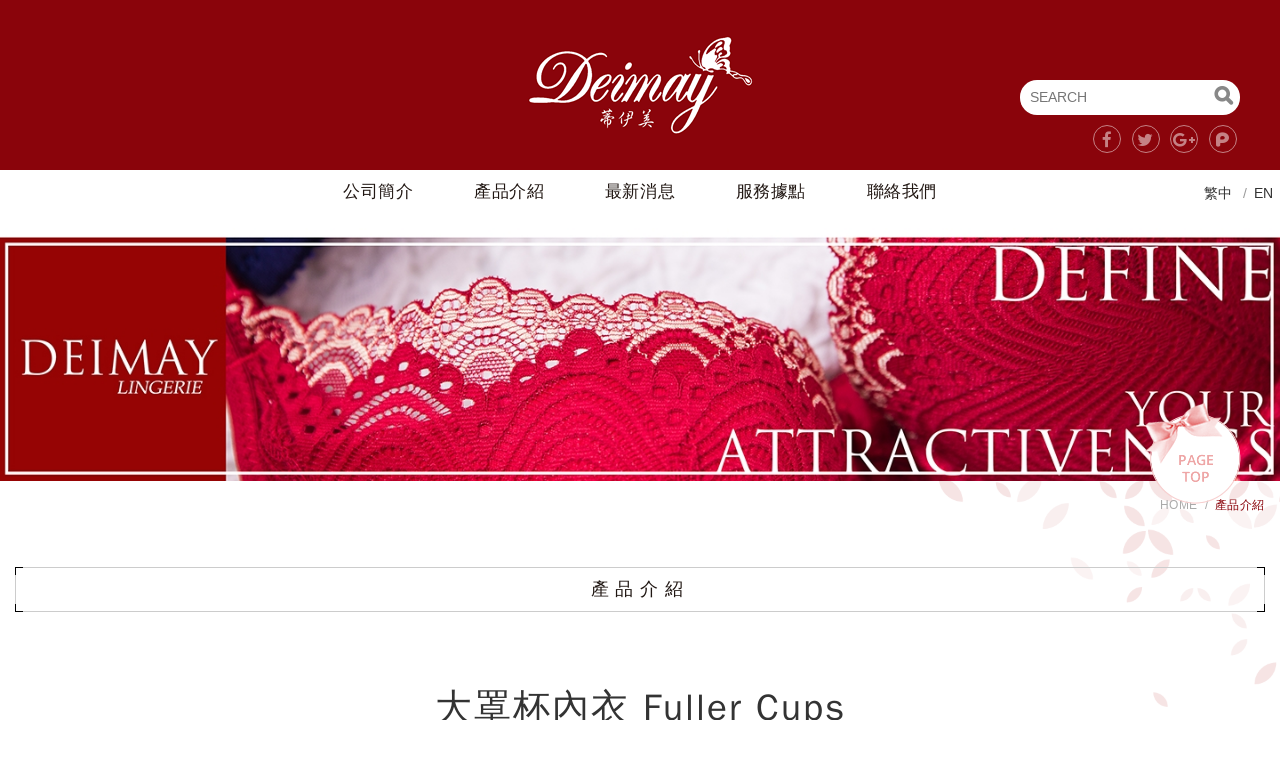

--- FILE ---
content_type: text/html; charset=UTF-8
request_url: https://www.deimay.com.tw/products_detail/330.htm
body_size: 32544
content:
<!DOCTYPE html> 
	<html lang="zh-Hant" class="no-js">

<head>

<meta charset="UTF-8">


<title>[Flora] 花神芙羅拉內衣 #2021 咖啡 - 產品介紹 - DEIMAY蒂伊美精品內衣</title>

<meta name="description" content="[Flora] 花神芙羅拉內衣 #2021 咖啡" />

<link rel="stylesheet" type="text/css" href="https://www.deimay.com.tw/css/system/editor.css">




<meta http-equiv="X-UA-Compatible" content="IE=edge">

<meta name="viewport" content="width=device-width, initial-scale=1">



<link rel="shortcut icon" href="https://www.deimay.com.tw/images/common/app_icon/favicon.ico" type="image/x-icon" />

<link rel="apple-touch-icon" sizes="57x57" href="https://www.deimay.com.tw/images/common/app_icon/apple-touch-icon-57x57.png">

<link rel="apple-touch-icon" sizes="60x60" href="https://www.deimay.com.tw/images/common/app_icon/apple-touch-icon-60x60.png">

<link rel="apple-touch-icon" sizes="72x72" href="https://www.deimay.com.tw/images/common/app_icon/apple-touch-icon-72x72.png">

<link rel="apple-touch-icon" sizes="76x76" href="https://www.deimay.com.tw/images/common/app_icon/apple-touch-icon-76x76.png">

<link rel="apple-touch-icon" sizes="114x114" href="https://www.deimay.com.tw/images/common/app_icon/apple-touch-icon-114x114.png">

<link rel="apple-touch-icon" sizes="120x120" href="https://www.deimay.com.tw/images/common/app_icon/apple-touch-icon-120x120.png">

<link rel="apple-touch-icon" sizes="144x144" href="https://www.deimay.com.tw/images/common/app_icon/apple-touch-icon-144x144.png">

<link rel="apple-touch-icon" sizes="152x152" href="https://www.deimay.com.tw/images/common/app_icon/apple-touch-icon-152x152.png">

<link rel="apple-touch-icon" sizes="180x180" href="https://www.deimay.com.tw/images/common/app_icon/apple-touch-icon-180x180.png">

<link rel="icon" type="image/png" href="https://www.deimay.com.tw/images/common/app_icon/favicon-16x16.png" sizes="16x16">

<link rel="icon" type="image/png" href="https://www.deimay.com.tw/images/common/app_icon/favicon-32x32.png" sizes="32x32">

<link rel="icon" type="image/png" href="https://www.deimay.com.tw/images/common/app_icon/favicon-96x96.png" sizes="96x96">

<link rel="icon" type="image/png" href="https://www.deimay.com.tw/images/common/app_icon/android-chrome-192x192.png" sizes="192x192">

<meta name="msapplication-square70x70logo" content="https://www.deimay.com.tw/images/common/app_icon/smalltile.png" />

<meta name="msapplication-square150x150logo" content="https://www.deimay.com.tw/images/common/app_icon/mediumtile.png" />

<meta name="msapplication-wide310x150logo" content="https://www.deimay.com.tw/images/common/app_icon/widetile.png" />

<meta name="msapplication-square310x310logo" content="https://www.deimay.com.tw/images/common/app_icon/largetile.png" />



<link rel="stylesheet" type="text/css" href="//contentbuilder.newscanshared.com/assets/minimalist-basic/content.css">

<link rel="stylesheet" type="text/css" href="//contentbuilder.newscanshared.com/assets/ionicons/css/ionicons.min.css">

<link rel="stylesheet" type="text/css" href="https://www.deimay.com.tw/_generic/css/normalize.css">




<link rel="stylesheet" type="text/css" href="https://www.deimay.com.tw/_generic/font/icon-font/style.css">

<link rel="stylesheet" type="text/css" href="https://www.deimay.com.tw/_generic/js/fancyBox/source/jquery.fancybox.css">



<link href="https://fonts.googleapis.com/css?family=Josefin+Sans" rel="stylesheet">

<link href="https://www.deimay.com.tw/css/common/icon-font-35/style.css" rel="stylesheet">





<link rel="stylesheet" type="text/css" href="//design.newscanshared.com/css/basic.css">

<link rel="stylesheet" type="text/css" href="//design.newscanshared.com/css/editor.css">




<link rel="stylesheet" type="text/css" href="https://www.deimay.com.tw/css/common/_editor_style.css">




<link rel="stylesheet" type="text/css" href="https://www.deimay.com.tw/css/common/style.css">




<link href="https://www.deimay.com.tw/scripts/system/alertify.js-0.3.11/alertify.core.css" rel="stylesheet">  

<link href="https://www.deimay.com.tw/scripts/system/alertify.js-0.3.11/alertify.default.css" rel="stylesheet"> 





<script src="//design.newscanshared.com/js/jquery.min.js"></script>

<script src="//design.newscanshared.com/js/modernizr.js"></script>

<script async src="https://static.addtoany.com/menu/page.js"></script>


<!-- Global site tag (gtag.js) - Google Analytics -->
<script async src="https://www.googletagmanager.com/gtag/js?id=UA-110873647-45"></script>
<script>
  window.dataLayer = window.dataLayer || [];
  function gtag(){dataLayer.push(arguments);}
  gtag('js', new Date());

  gtag('config', 'UA-110873647-45');
</script>
    
    <link rel="stylesheet" href="https://www.deimay.com.tw/_generic/js/slick/slick/slick.css">
    <link rel="stylesheet" type="text/css" href="https://www.deimay.com.tw/css/common/products.css">
        <link rel="stylesheet" href="//design.newscanshared.com/js/slick/slick/slick.css">
    </head>
<body>
<div class="wrapper">
    <header class="site-header">
        <div class="container">
        <div class="site-title"><a href="https://www.deimay.com.tw/" class="logo ibtn">DEIMAY蒂伊美精品內衣</a></div>
    
    <div class="top-nav">
        
    </div>
    <div class="top-nav2">
        <div class="search-box">
 	<form action="https://www.deimay.com.tw/products_search/all/1.htm" method="post">
    <input type="text" name="PdSearch" id="PdSearch" class="form-control" placeholder="SEARCH" value="">
        <input type="submit" value="Search" class="ibtn search">
    <!-- <a href="https://www.deimay.com.tw/products_search.htm" class="ibtn search"><i class="ic ic-m-search"></i></a>  --> 
    </form>
</div>        <ul class="share list-inline">
    <li><button class="btn facebook" onclick="shareToFacebook()" title="分享至Facebook"><i class="ic ic-facebook"></i></button></li>
    <li><button class="btn twitter" onclick="shareToTwitter()" title="分享至Twitter"><i class="ic ic-twitter"></i></button></li>
    <li><button class="btn google" onclick="shareToGoogle()" title="分享至Google+"><i class="ic ic-google-plus"></i></button></li>
    <li><button class="btn plurk" onclick="shareToPlurk()" title="分享至Plurk"><i class="ic ic-plurk-new"></i></button></li>
</ul>       
    </div>
    <nav class="site-nav clearfix" itemscope itemtype="//schema.org/SiteNavigationElement">
        <ul class="menu list-inline">
    <li>
                    <a href="https://www.deimay.com.tw/about/36.htm">公司簡介</a>
            <ul>
                            <li  ><a href="https://www.deimay.com.tw/about/36.htm">關於DEIMAY</a></li>
                            <li  ><a href="https://www.deimay.com.tw/about/30.htm">批發合作</a></li>
                        </ul>
            </li>
    <li><a href="https://www.deimay.com.tw/products/all/1.htm">產品介紹</a>
        <ul><li  ><a href="https://www.deimay.com.tw/products/79.htm">無鋼圈內衣 Wireless Bra</a></li><li  ><a href="https://www.deimay.com.tw/products/99.htm">軟鋼圈內衣 Soft-wire Bra</a></li><li  ><a href="https://www.deimay.com.tw/products/80.htm">運動內衣 Sports Bra</a></li><li  ><a href="https://www.deimay.com.tw/products/84.htm">無痕內衣 Seamless Bra</a></li><li  ><a href="https://www.deimay.com.tw/products/97.htm">加墊型內衣 Padded Bra</a></li><li  ><a href="https://www.deimay.com.tw/products/86.htm">大罩杯內衣 Fuller Cups</a></li><li  ><a href="https://www.deimay.com.tw/products/101.htm">前扣式內衣 Front-close Bra</a></li></ul>    </li>
    <li><a href="https://www.deimay.com.tw/news/all/1.htm">最新消息</a></li>
    <li><a href="https://www.deimay.com.tw/service/all/1.htm">服務據點</a></li>
    <li><a href="https://www.deimay.com.tw/contact.htm">聯絡我們</a></li>
    <li><a href="https://www.deimay.com.tw/disclaimer.htm">免責聲明</a></li>
    <li><a href="https://www.deimay.com.tw/terms.htm">使用條款</a></li>
</ul>         <div class="language">
    <a href="https://www.deimay.com.tw/" class="btn"></a>
    <ul class="list-inline">
    	    		<li><a href="https://www.deimay.com.tw">繁中</a></li>
    	    		<li><a href="https://en.deimay.com.tw">EN</a></li>
    	    </ul>
</div>
    </nav>
</div>
    </header>
    
    <div class="banner">
    <div class="container">
    	<div class="item">
    	    <img src="https://www.deimay.com.tw/upload/20171207181536a41im1.jpg" alt="">
    	</div>
    </div>
</div>    
    <main class="site-main has-side">
        <header class="main-top">
            <div class="container">
                <ol class="breadcrumb list-inline" itemscope itemtype="//schema.org/BreadcrumbList">
                    <li itemprop="itemListElement" itemscope
                      itemtype="//schema.org/ListItem">
                        <a itemprop="item" href="https://www.deimay.com.tw/">
                        <span itemprop="name">HOME</span></a>
                        <meta itemprop="position" content="1" />
                    </li>
                    <li itemprop="itemListElement" itemscope
                      itemtype="//schema.org/ListItem">
                        <a itemprop="item" href="https://www.deimay.com.tw/products/all/1.htm">
                        <span itemprop="name">產品介紹</span></a>
                        <meta itemprop="position" content="2" />
                    </li>
                </ol>
                <h1 class="main-title" itemprop="headline">
                    <i class="cor lt"></i><i class="cor rt"></i><i class="cor lb"></i><i class="cor rb"></i>產品介紹                </h1>
                <h1 class="content-title">大罩杯內衣 Fuller Cups</h1>
                <ol class="content-breadcrumb breadcrumb list-inline" itemscope itemtype="//schema.org/BreadcrumbList">
                                            <li itemprop="itemListElement" itemscope
                          itemtype="//schema.org/ListItem">
                            <a itemprop="item" href="https://www.deimay.com.tw/products/86/1.htm">
                            <span itemprop="name">大罩杯內衣 Fuller Cups</span></a>
                            <meta itemprop="position" content="3" />
                        </li>
                                    </ol>
            </div>
        </header>
        <div class="main-content">
            <div class="container">
                <aside class="side">
                    <ul class="side-nav list-v">
    <li  ><a href="https://www.deimay.com.tw/products/79/1.htm">無鋼圈內衣 Wireless Bra</a></li><li  ><a href="https://www.deimay.com.tw/products/99/1.htm">軟鋼圈內衣 Soft-wire Bra</a></li><li  ><a href="https://www.deimay.com.tw/products/80/1.htm">運動內衣 Sports Bra</a></li><li  ><a href="https://www.deimay.com.tw/products/84/1.htm">無痕內衣 Seamless Bra</a></li><li  ><a href="https://www.deimay.com.tw/products/97/1.htm">加墊型內衣 Padded Bra</a></li><li class="active" ><a href="https://www.deimay.com.tw/products/86/1.htm">大罩杯內衣 Fuller Cups</a></li><li  ><a href="https://www.deimay.com.tw/products/101/1.htm">前扣式內衣 Front-close Bra</a></li></ul>                </aside>
                <section class="content" itemscope itemtype="//schema.org/Product">
                    <div class="products-intro clearfix">
                        <div class="pd-intro">
                            <h1 class="pd-name" itemprop="name">[Flora] 花神芙羅拉內衣 #2021 咖啡</h1>
                            <div class="pd-description" itemprop="description">
                                - 產品編號：2021<br />
- 成分：<br />
表層-彈性纖維10%、尼龍90%<br />
裡布-聚酯纖維65%、棉35%<br />
- 罩杯：C、D、E<br />
- 下胸圍：32/34/36/38/40/42(英吋) 或 70/75/80/85/90/95(公分)<br />
- 顏色：深藍、咖啡<br />
- 3/4淺杯大罩杯，內附水餃墊，穿著時讓胸型更有提托效果，視覺上更加飽滿<br />
- 低脊心設計，網布從脊心沿著胸緣往上延伸，讓胸部產生更加深V的視覺效果<br />
- 側邊雙膠條加壓，幫助副乳向內集中；三排扣背勾，加寬後背片包覆性<br />
- 後背以單層萊卡布與單層網布製成，兼具舒適觸感與緊實包覆效果                            </div>
                        </div>
                        <div class="gallery">
                                                        <div class="slider">
                                                                        <div class="slick-item pic">
                                            <img src="https://www.deimay.com.tw//upload/20220215122621ik1iw1.jpg"  itemprop="image"    />                                        </div>
                                                                            <div class="slick-item pic">
                                            <img src="https://www.deimay.com.tw//upload/20220215122621cyk8q2.jpg"  itemprop="image"    />                                        </div>
                                                                            <div class="slick-item pic">
                                            <img src="https://www.deimay.com.tw//upload/20220215122621pyd1u3.jpg"  itemprop="image"    />                                        </div>
                                                                            <div class="slick-item pic">
                                            <img src="https://www.deimay.com.tw//upload/202202151226217i40r4.jpg"  itemprop="image"    />                                        </div>
                                                                </div>
                        </div>
                        <div class="thumbnails">
                            <ul class="list-h">
                                                               <li>
                                    <a href="https://www.deimay.com.tw/upload/20220215122621ik1iw1.jpg"><img src="https://www.deimay.com.tw/upload/t_20220215122621ik1iw1.jpg" width="155" alt="" title="" itemprop="image"></a>
                                </li>
                                                                <li>
                                    <a href="https://www.deimay.com.tw/upload/20220215122621cyk8q2.jpg"><img src="https://www.deimay.com.tw/upload/t_20220215122621cyk8q2.jpg" width="155" alt="" title="" itemprop="image"></a>
                                </li>
                                                                <li>
                                    <a href="https://www.deimay.com.tw/upload/20220215122621pyd1u3.jpg"><img src="https://www.deimay.com.tw/upload/t_20220215122621pyd1u3.jpg" width="155" alt="" title="" itemprop="image"></a>
                                </li>
                                                                <li>
                                    <a href="https://www.deimay.com.tw/upload/202202151226217i40r4.jpg"><img src="https://www.deimay.com.tw/upload/t_202202151226217i40r4.jpg" width="155" alt="" title="" itemprop="image"></a>
                                </li>
                                                            </ul>
                        </div>
                    </div>
                
                    <div class="products-detail">
                        <article class="editor clearfix">
                                                                                    <br><br>
                        </article>
                    </div>
                    
                    <div class="btn-box align-left">
                
                                                <a href="https://www.deimay.com.tw/products/86/1.htm" class="btn back"><i class="ic ic35-arrow-left"></i> 回上頁</a>
                                            </div>
                </section>
            </div>
        </div>
    </main>
        <footer class="site-footer">
        <!-- <a href="#" class="btn gotop" title="TOP"><img src="https://www.deimay.com.tw/images/common/footertop.png"></a> -->
<div class="container">
    <div class="footer-top">
        <div class="qrcode">
            <img src="https://www.deimay.com.tw//upload/t_2017110110344649m762.png"  height="110"    />        </div>
        <div class="site-map">
            <ul class="list-v">
                <li><a href="https://www.deimay.com.tw/">首頁</a></li>
                <li><a href="https://www.deimay.com.tw/about/36.htm">公司簡介</a></li>                <li><a href="https://www.deimay.com.tw/products/all/1.htm">產品介紹</a></li>                
            </ul>
            <ul class="list-v">
                <li><a href="https://www.deimay.com.tw/news/all/1.htm">最新消息</a></li>                <li><a href="https://www.deimay.com.tw/service/all/1.htm">服務據點</a></li>                <li><a href="https://www.deimay.com.tw/contact.htm">聯絡我們</a></li>            </ul>
            <ul class="list-v">
                <li><a href="https://www.deimay.com.tw/disclaimer.htm">免責聲明</a></li>                <li><a href="https://www.deimay.com.tw/terms.htm">使用條款</a></li>            </ul>
        </div>
        <ul class="footer-links-list list-h">
                        <div class="fb-page" data-href="https://www.facebook.com/deimaymit/" data-tabs="timeline" data-height="110" data-small-header="false" data-adapt-container-width="true" data-hide-cover="false" data-show-facepile="true"><blockquote cite="https://www.facebook.com/deimaymit/" class="fb-xfbml-parse-ignore"><a href="https://www.facebook.com/deimaymit/">DEIMAY蒂伊美精品內衣</a></blockquote></div>
                        
        </ul>
    </div>
</div>
<div class="footer-bottom">
    <div class="container">
        <span class="copyright"> Copyright © 尚美內衣有限公司 All Rights Reserved.</span>
        <span class="author">  網頁設計 : 新視野 </span>
    </div>
</div>

    </footer>
    
</div>

<div class="floating top-hide">
    <a href="#" class="btn gotop" title="PAGE TOP">PAGE TOP</a>
</div><div id="mobile-fixed">
    <ul>
        <li><span class="btn toggle-mmenu toggleBtn" data-toggletag="mmenu-open"><i class="ic ic-m-menu"></i></span></li>
        <li><a href="#mobile-search" class="toggleBtn"><i class="ic ic-m-search"></i></a></li>
                <li><a href="https://www.deimay.com.tw/contact.htm"><i class="ic ic-m-contact"></i></a></li>
                        <li><a href="https://www.deimay.com.tw/"><i class="ic ic-m-home"></i></a></li>
    </ul>
</div>
<div id="mobile-search">
    <div class="search-box">
 	<form action="https://www.deimay.com.tw/products_search/all/1.htm" method="post">
    <input type="text" name="PdSearch" id="PdSearch" class="form-control" placeholder="SEARCH" value="">
        <input type="submit" value="Search" class="ibtn search">
    <!-- <a href="https://www.deimay.com.tw/products_search.htm" class="ibtn search"><i class="ic ic-m-search"></i></a>  --> 
    </form>
</div></div>

<span class="btn toggle-mmenu-cover toggleBtn" data-toggletag="mmenu-open"></span>
<div id="mobile-menu">
    <div class="language-menu">
        <div class="language">
    <a href="https://www.deimay.com.tw/" class="btn"></a>
    <ul class="list-inline">
    	    		<li><a href="https://www.deimay.com.tw">繁中</a></li>
    	    		<li><a href="https://en.deimay.com.tw">EN</a></li>
    	    </ul>
</div>
        <span class="btn toggle-mmenu-close toggleBtn" data-toggletag="mmenu-open"><i class="ic-m-close"></i></span>
    </div>
    <div class="main-menu">
                <ul class="menu list-inline">
    <li>
                    <a href="https://www.deimay.com.tw/about/36.htm">公司簡介</a>
            <ul>
                            <li  ><a href="https://www.deimay.com.tw/about/36.htm">關於DEIMAY</a></li>
                            <li  ><a href="https://www.deimay.com.tw/about/30.htm">批發合作</a></li>
                        </ul>
            </li>
    <li><a href="https://www.deimay.com.tw/products/all/1.htm">產品介紹</a>
        <ul><li  ><a href="https://www.deimay.com.tw/products/79.htm">無鋼圈內衣 Wireless Bra</a></li><li  ><a href="https://www.deimay.com.tw/products/99.htm">軟鋼圈內衣 Soft-wire Bra</a></li><li  ><a href="https://www.deimay.com.tw/products/80.htm">運動內衣 Sports Bra</a></li><li  ><a href="https://www.deimay.com.tw/products/84.htm">無痕內衣 Seamless Bra</a></li><li  ><a href="https://www.deimay.com.tw/products/97.htm">加墊型內衣 Padded Bra</a></li><li  ><a href="https://www.deimay.com.tw/products/86.htm">大罩杯內衣 Fuller Cups</a></li><li  ><a href="https://www.deimay.com.tw/products/101.htm">前扣式內衣 Front-close Bra</a></li></ul>    </li>
    <li><a href="https://www.deimay.com.tw/news/all/1.htm">最新消息</a></li>
    <li><a href="https://www.deimay.com.tw/service/all/1.htm">服務據點</a></li>
    <li><a href="https://www.deimay.com.tw/contact.htm">聯絡我們</a></li>
    <li><a href="https://www.deimay.com.tw/disclaimer.htm">免責聲明</a></li>
    <li><a href="https://www.deimay.com.tw/terms.htm">使用條款</a></li>
</ul>    </div>
    <div class="share-menu">
        <ul class="share list-inline">
    <li><button class="btn facebook" onclick="shareToFacebook()" title="分享至Facebook"><i class="ic ic-facebook"></i></button></li>
    <li><button class="btn twitter" onclick="shareToTwitter()" title="分享至Twitter"><i class="ic ic-twitter"></i></button></li>
    <li><button class="btn google" onclick="shareToGoogle()" title="分享至Google+"><i class="ic ic-google-plus"></i></button></li>
    <li><button class="btn plurk" onclick="shareToPlurk()" title="分享至Plurk"><i class="ic ic-plurk-new"></i></button></li>
</ul>    </div>
</div>
<script src="//design.newscanshared.com/js/jquery.scrollTo/jquery.scrollTo.min.js"></script>

<script src="//design.newscanshared.com/js/basic.js"></script>
<script src="https://www.deimay.com.tw/scripts/main.js"></script>

<!-- <div id="fb-root"></div>
<div class="fb">
<script>(function(d, s, id) {
var js, fjs = d.getElementsByTagName(s)[0];
if (d.getElementById(id)) return;
js = d.createElement(s); js.id = id;
js.src = "//connect.facebook.net/zh_TW/sdk.js#xfbml=1&version=v2.8";
fjs.parentNode.insertBefore(js, fjs);
}(document, 'script', 'facebook-jssdk'));</script>
<div class="fb-like" data-href="https://www.deimay.com.tw/article_detail/330.htm" data-layout="standard" data-action="like" data-size="small" data-show-faces="true" data-share="true"></div>
</div> -->

<div id="fb-root"></div>
<script>(function(d, s, id) {
  var js, fjs = d.getElementsByTagName(s)[0];
  if (d.getElementById(id)) return;
  js = d.createElement(s); js.id = id;
  js.src = 'https://connect.facebook.net/zh_TW/sdk.js#xfbml=1&version=v2.10';
  fjs.parentNode.insertBefore(js, fjs);
}(document, 'script', 'facebook-jssdk'));</script>
<link href="https://www.deimay.com.tw/scripts/system/alertify.js-0.3.11/alertify.core.css" rel="stylesheet">  
<link href="https://www.deimay.com.tw/scripts/system/alertify.js-0.3.11/alertify.default.css" rel="stylesheet">  
<script src="https://www.deimay.com.tw/scripts/system/alertify.js-0.3.11/alertify.min.js"></script> 
<script type="text/javascript">
	function reset () {
		alertify.set({
			labels : {
				ok     : "確定",
				cancel : "取消"
			},
			delay : 5000,
			buttonReverse : true,
			buttonFocus   : "ok"
		});
	}
</script>
<script type="text/javascript">
	$(document).ready(function() {
	    $('#Imageid').parent('a').click(function() {
	    	$.ajax({
	    		type: "get",
	    		url:  'https://www.deimay.com.tw/ajax/captcha_show.htm',
	    		success: function(msg){
	    			$('#Imageid').parent('a').html(msg);
	    		}		
	    	});
	        return false;
	    });
	});
</script>






<script>
	$(document).ready(function(){
		var wid = $(window).width();
		var listtype = location.hash.replace(/#/,'');
		if(wid <= 500){
			if(listtype == 'item_two'){
				$('.sort_icon .two').addClass('active');
				$('.lists').removeClass('item').addClass('item_two');
			}else{
				$('.sort_icon .one').addClass('active');
				$('.lists').removeClass('item').addClass('item_one');
			}
		}else if(wid <= 784){
			if(listtype == 'item_one'){
				$('.sort_icon .one').addClass('active');
				$('.lists').removeClass('item').addClass('item_one');
			}else{
				$('.sort_icon .two').addClass('active');
				$('.lists').removeClass('item').addClass('item_two');
			}
		}else{
			if(listtype == 'item_two'){
				$('.sort_icon .two').addClass('active');
				$('.lists').removeClass('item').addClass('item_two');
			}else{
				$('.sort_icon .four').addClass('active');
			}
		}
		$('.sort_icon .ibtn').click(function(event) {
			var ahref = $(this).attr('href').replace(/#/,'');
			$('.sort_icon .ibtn').not($(this)).removeClass('active');
			$(this).addClass('active');
			$('.lists').removeClass('item item_two item_one').addClass(ahref);
		});
	})
</script>
<script type="text/javascript">

function load_cartinfo(){

	$.ajax({

		type: "get",

		url:  'https://www.deimay.com.tw/ajax/cartinfo.htm',

		success: function(msg){

			$('.aaa').html(msg);

		}		

	});

}

function load_mobile_cartinfo(){

	$.ajax({

		type: "get",

		url:  'https://www.deimay.com.tw/ajax/mobilecartinfo.htm',

		success: function(msg){

			$('.bbb').html(msg);

		}		

	});

}

function load_headinfo(){

	$.ajax({

		type: "get",

		url:  'https://www.deimay.com.tw/ajax/headorderinfo.htm',

		success: function(msg){

			$('.cart-box').html(msg);

		}		

	});

}





function addItem(data_id,t){

	var plusid = "";

	var plusbid = "";

	var plusnum = "";

	var pluscolor = "";

	var plusgoods = document.getElementsByName("plusgoods");

	var message = '';

	for(i=0;i<plusgoods.length;i++){

		if(plusgoods[i].checked==true){

			plusid += ","+plusgoods[i].value;

			plusbid += ","+$("#i_"+plusgoods[i].value).val();

			if( $("#color_"+plusgoods[i].value).length > 0 && $("#color_"+plusgoods[i].value).val() == ''){

				message = '請選擇加購商品規格<br>';

				pluscolor += ","+$("#color_"+plusgoods[i].value).val();

			}else{

				pluscolor += ","+($("#color_"+plusgoods[i].value).val()==undefined?'':$("#color_"+plusgoods[i].value).val());

			}



			if( $("#bm_num_"+plusgoods[i].value).val() == '' ){

				message += '請選擇加購數量<br>';

				plusnum += ","+$("#bm_num_"+plusgoods[i].value).val();

			}else{

				plusnum += ","+$("#bm_num_"+plusgoods[i].value).val();

			}

		}

	}

	plusid = plusid.substr(1);

	plusbid = plusbid.substr(1);

	pluscolor = pluscolor.substr(1);

	plusnum = plusnum.substr(1);

	

	if( $("#color").length > 0 && $("#color").val() == ''){

		alertify.alert("請選擇規格");

	}else{

		if(message==''){

			$.ajax({

				type: 'post',

				url:  'https://www.deimay.com.tw/ajax/cart.htm',

				data: {

					addid:data_id,

					act:'add',

					color:$('#color').val(),

					num:$('#num').val(),

					plusid:plusid,

					plusbid:plusbid,

					plusnum:plusnum,

					pluscolor:pluscolor,

				},

				success: function(msg)

				{

					load_cartinfo();

					load_mobile_cartinfo();

					load_headinfo();

					alertify.alert("商品已加入購物車");

					
					if(t!='') location.href='/cart.htm';

				}

			});

		}else{

			alertify.alert(message);

		}

		

	}

}





function checkform(){

	if( $('input[name=posid]:checked').val() == undefined){

		alertify.alert("請選擇運送方式");

	}else if( $('input[name=paymode]:checked').val() == undefined){

        size ='';

        alertify.alert("請選擇付款方式");

    }else{

		$('#frmedit').attr('action','cart_checkout.php');

		$('#frmedit').submit();

	}

}



function UpdateCart(){

	$.ajax({

		type: "post",

		url:  'https://www.deimay.com.tw/ajax/cart.htm',

		data: $('#inquiry_form').serialize(),

		success: function(data) {

			$('#cart').html(data);

			
			load_cartinfo();

			load_mobile_cartinfo();

			load_headinfo();

			$('#inquiry_form').validationEngine({

				onValidationComplete: function(form, valid){

					if(valid){

						alertify.confirm('確認送出? \n\r按下確定後,請您稍待一會,謝謝您。', function (e) {

							if (e) {

								document.getElementById('inquiry_form').submit();

							}

						});

					}

				}

			});			

		}

	});	

}








function UpCartNum(obj,numtype){

	var isok = 1;

	if(numtype<0){

		if(parseInt(obj.val())<=1) isok=0;

	}

	if(isok){

		var newnum = parseInt(obj.val())+numtype;

		obj.val(newnum);

		UpdateCart();

	}

}





function getnum(t){

	if(t=="+"){

		document.getElementById('num').value = parseInt(document.getElementById('num').value) + 1;

	}else{

		document.getElementById('num').value = document.getElementById('num').value - 1;

	}

	chknum();

}



function chknum(){

	var maxnum = 99;

	var minnum = 1;

	var nownum = document.getElementById('num').value;



	


	var r = /^[0-9]*[1-9][0-9]*$/ ;

	if(!r.test(nownum)){

		document.getElementById('num').value = minnum;

	}

	if(nownum < minnum ){

		document.getElementById('num').value = minnum;

	}

	if(nownum > maxnum ){

		document.getElementById('num').value = maxnum;

	}

}



$(document).ready(function() {

    $('#color').change(function(){

        $.ajax({

            type: "get",

            url:  'https://www.deimay.com.tw/ajax/chengecolor/330/'+$(this).val()+'.htm',

            success: function(msg){

            	
                $('#pro_price_html').html(msg);

                
            }

        });

    });

});



function collect(pid){

	reset ();

	jQuery.ajax({

		url: 'https://www.deimay.com.tw/ajax/collect.htm',

		data: {kind:'collect',pid:pid},

		type:"POST",

		success: function(msg) {

			if(msg==0){

				alertify.alert('商品已在清單中') ;

			}else{

				alertify.alert('已加入清單') ;

			}

		}

	});

}

function Jcoll_del(pid){

	reset ();

	alertify.confirm('是否確定刪除此項目？', function (e) {

		if (e) {

			jQuery.ajax({

				url: 'https://www.deimay.com.tw/ajax/coll_del.htm',

				data: {kind:'coll_del',pid:pid},

				type:"POST",

				success: function(msg) {

					if(msg){

						location.reload();

					}

				}

			});

		}

	});

}

</script>
	<script src="//design.newscanshared.com/js/slick/slick/slick.js"></script>
	<script>
	$(document).ready(function() {
	    $('.gallery .slider').slick({
	        fade: true,
	        arrows: false,
	        dots: false,
	        pauseOnHover: false,
	    }).on('beforeChange', function(event, slick, currentSlide, nextSlide){
	        $('.thumbnails li').removeClass('active');
	        $('.thumbnails li').eq(nextSlide).addClass('active');
	    });

	    $('.thumbnails a').click(function(event) {
	        var picIndex = $(this).parent('li').index('.thumbnails li');
	        $('.gallery .slider').slick('slickGoTo', picIndex);
	        return false;
	    });
	});
	</script>

<script type="text/javascript">
 var showtype;
 $('.btn-box a').on('click',function(){
     showtype = location.hash;
     var href1 = $(this).attr('href').toString().split("#");
     var href = href1[0];
     $(this).attr('href',href+showtype);
 });
 function changePage() {
  var page = $('#page_s :selected').val();
  showtype = location.hash;
  location.href = page+showtype;
 }
</script>


<script language="javascript" >
	function check(obj){
		var re=/https?|www|([a-z0-9+!*(),;?&=$_.-]+(:[a-z0-9+!*(),;?&=$_.-]+)?)?([a-z0-9-.]*^(?!.*@).*)\.([a-z]{2,4})(:[0-9]{2,5})?(\/([a-z0-9+$_%-]\.?)+)*\/?(\?[a-z+&\$_.-][a-z0-9;:&%=+\/$_.-]*)?(#[a-z_.-][a-z0-9+$%_.-]*)?/gmi;
		if(re.test(obj.value)){ //網址稽核不區分大小寫(不能有http、www與網址)
			// obj.value="";
			alertify.alert("不能輸入網址", function (){
			});
			return false;
		}
	}
</script>

	
</body>
</html>


--- FILE ---
content_type: text/css
request_url: https://www.deimay.com.tw/css/common/icon-font-35/style.css
body_size: 2037
content:
@font-face {
  font-family: 'icon-font-35';
  src:  url('fonts/icon-font-35.eot?ut7gk2');
  src:  url('fonts/icon-font-35.eot?ut7gk2#iefix') format('embedded-opentype'),
    url('fonts/icon-font-35.ttf?ut7gk2') format('truetype'),
    url('fonts/icon-font-35.woff?ut7gk2') format('woff'),
    url('fonts/icon-font-35.svg?ut7gk2#icon-font-35') format('svg');
  font-weight: normal;
  font-style: normal;
}

[class^="ic35-"], [class*=" ic35-"] {
  /* use !important to prevent issues with browser extensions that change fonts */
  font-family: 'icon-font-35' !important;
  speak: none;
  font-style: normal;
  font-weight: normal;
  font-variant: normal;
  text-transform: none;
  line-height: 1;

  /* Better Font Rendering =========== */
  -webkit-font-smoothing: antialiased;
  -moz-osx-font-smoothing: grayscale;
}

.ic35-home:before {
  content: "\e900";
}
.ic35-cart:before {
  content: "\e901";
}
.ic35-basket:before {
  content: "\e902";
}
.ic35-search:before {
  content: "\e903";
}
.ic35-money:before {
  content: "\e904";
}
.ic35-money2:before {
  content: "\e905";
}
.ic35-msg:before {
  content: "\e906";
}
.ic35-msg2:before {
  content: "\e907";
}
.ic35-order:before {
  content: "\e908";
}
.ic35-detail:before {
  content: "\e909";
}
.ic35-lock:before {
  content: "\e90a";
}
.ic35-user:before {
  content: "\e90b";
}
.ic35-heart:before {
  content: "\e90c";
}
.ic35-basket2:before {
  content: "\e90d";
}
.ic35-car:before {
  content: "\e90e";
}
.ic35-map-mark:before {
  content: "\e90f";
}
.ic35-list:before {
  content: "\e910";
}
.ic35-pay:before {
  content: "\e911";
}
.ic35-bag:before {
  content: "\e912";
}
.ic35-finger:before {
  content: "\e913";
}
.ic35-cross:before {
  content: "\e914";
}
.ic35-chevron-up:before {
  content: "\e915";
}
.ic35-chevron-double-right:before {
  content: "\e916";
}
.ic35-chevron-double-down:before {
  content: "\e917";
}
.ic35-angle-double-up:before {
  content: "\e918";
}
.ic35-arrow-left:before {
  content: "\e919";
}
.ic35-arrow-right:before {
  content: "\e91a";
}
.ic35-hook-left:before {
  content: "\e91b";
}
.ic35-hook-right:before {
  content: "\e91c";
}
.ic35-caret-hollow-down:before {
  content: "\e91d";
}



--- FILE ---
content_type: text/css
request_url: https://design.newscanshared.com/css/editor.css
body_size: 718
content:
img{max-width:100%;height:auto!important;display:inline-block;vertical-align:middle;line-height:1}.clearfix:after{visibility:hidden;display:block;font-size:0;content:" ";clear:both;height:0}* html .clearfix{height:1%}.clearfix{display:block}.col{box-sizing:border-box}.alert-notice-img{max-width:330px;width:60%}.alert-notice-msg{color:#000;font-size:30px;font-weight:700;line-height:1.4;margin:.2em 0 1em}.alert-notice-title{color:#000;font-size:23px}.editor-row{margin-bottom:5px;float:none}.editor-row img{max-width:100%;margin-bottom:3px}.clear{clear:both}.clear:after,.editor-row:after{visibility:hidden;display:block;font-size:0;content:" ";clear:both;height:0}.two-column h2,.img-full h2{margin:3px 0}.img-left h2,.img-right h2,.three-column h3,.four-column h4,.five-column h5,.six-column h6{margin:0 0 3px}.img-left img{float:left;margin-right:5px;margin-bottom:5px}.img-right img{float:right;margin-left:5px;margin-bottom:5px}.img-full img,.two-column div img:first-child,.three-column div img:first-child,.fore-column div img:first-child,.five-column div img:first-child,.six-column div img:first-child{width:100%}.two-column-left,.two-column-right{float:left;width:49%;display:inline-block}.two-column-left{margin-right:2%}.three-column-left,.three-column-middle,.three-column-right{float:left;width:33%;display:inline-block}.three-column-left,.three-column-middle{margin-right:.5%}.four-column-1,.four-column-2,.four-column-3,.four-column-4{float:left;width:24.25%;display:inline-block}.four-column-1,.four-column-2,.four-column-3{margin-right:1%}.five-column-1,.five-column-2,.five-column-3,.five-column-4,.five-column-5{float:left;width:19.6%;display:inline-block}.five-column-1,.five-column-2,.five-column-3,.five-column-4{margin-right:.5%}.six-column-1,.six-column-2,.six-column-3,.six-column-4,.six-column-5,.six-column-6{float:left;width:16%;display:inline-block}.six-column-1,.six-column-2,.six-column-3,.six-column-4,.six-column-5{margin-right:.8%}.table-area{overflow:auto}.table-area table,.table-area table td{border-collapse:collapse;border:1px solid #ccc}.table-area table thead td{background-color:#ccc;border:1px solid #bbb;white-space:nowrap}.table-area table td{padding:3px}@media screen and (max-width: 1024px){.four-column-1,.four-column-2,.four-column-3,.four-column-4{width:49%;display:inline-block}.four-column-1,.four-column-3{margin-right:2%}.four-column-2,.four-column-4{margin:0}.five-column-1,.five-column-2,.five-column-3,.five-column-4,.five-column-5,.six-column-1,.six-column-2,.six-column-3,.six-column-4,.six-column-5,.six-column-6{width:33%}.five-column-1,.five-column-2,.five-column-4,.six-column-1,.six-column-2,.six-column-4,.six-column-5{margin-right:.5%}.five-column-3,.six-column-3,.six-column-6{margin:0}.five-column-1,.five-column-2,.five-column-3,.five-column-4,.five-column-5,.six-column-1,.six-column-2,.six-column-3,.six-column-4,.six-column-5,.six-column-6{margin-bottom:5px}}@media screen and (max-width: 767px){.alert-notice-box{font-size:14px;margin-top:1.8em}.alert-notice-msg{font-size:20px}.alert-notice-title{font-size:18px}.two-column-left,.two-column-right{float:none;width:100%;display:block;margin-bottom:.5em}.six-column-1,.six-column-2,.six-column-3,.six-column-4,.six-column-5,.six-column-6{width:49%;display:inline-block}.six-column-1,.six-column-3,.six-column-5{margin-right:2%}.six-column-2,.six-column-4,.six-column-6{margin:0}}@media screen and (max-width: 640px){.three-column-left,.three-column-middle,.three-column-right,.four-column-1,.four-column-2,.four-column-3,.four-column-4,.five-column-1,.five-column-2,.five-column-3,.five-column-4,.five-column-5,.six-column-1,.six-column-2,.six-column-3,.six-column-4,.six-column-5,.six-column-6{float:none;width:100%;display:block;margin-bottom:.5em}}

--- FILE ---
content_type: text/css
request_url: https://www.deimay.com.tw/css/common/_editor_style.css
body_size: 3935
content:
/*********** 前後台編輯器區塊共用的CSS設定 ***********/
.row{
    display: -webkit-box;
    display: -ms-flexbox;
    display: flex;
    position: relative;
    padding:0 10px;
}

.col{
    -webkit-box-sizing: border-box;
    box-sizing: border-box;

}

.col1{
    -webkit-box-flex: 1;
    -ms-flex: 1;
    flex: 1;
}
.col2{
    -webkit-box-flex: 2;
    -ms-flex: 2;
    flex: 2;
}
.col3{
    -webkit-box-flex: 3;
    -ms-flex: 3;
    flex: 3;

}
.col4{
    -webkit-box-flex: 4;
    -ms-flex: 4;
    flex: 4;

}
.about-sect .index-about-editor{
    font-family:'微軟正黑體';
    font-size:14px;
    letter-spacing:1pt;
    line-height:180%;
    color:rgb(84,84,84);
    text-align:center;
}
.about-editor{
    margin: 0 auto 60px;
    text-align: left;
     background: url('../../images/common/about/txt_bg.png') no-repeat;
    background-size: 100% auto;
}


.about-editor .pic{
    text-align: center;
    margin-top: 100px;
    margin-left: -90px;
}
.about-editor .text{
    padding-left: 18%;
}
.about-editor .text h2 {
    margin: 80px 0 50px -60px;
}
.cooper{
    align-items: center;
    background: #EEEEEE;
    font-family:Arial, Helvetica, sans-serif;
    font-size:15px;
    letter-spacing:1pt;
    line-height:180%;
    color:rgb(83,83,83);
    text-align:left;
    margin-top: 50px;
    padding: 0;
}
.cooper.row img{
    margin: 0;
}
.cooper .col1{
    position: relative;
}
.cooper .col1:after{
    content: '批發合作';
    display: block;
    width: 62px;
    height: 62px;
    background: #535353;
    color: #fff;
    font-size:16px;
    font-weight:bold;
    letter-spacing:1pt;
    padding:10px;
    font-family: '微軟正黑體';
    box-sizing: border-box;
    line-height: 21px;
    text-align: center;
    position: absolute;
    top:-25px;
    left: 140px;

}
.service-editor {
    max-width: 584px;
    margin: 0 auto;
    text-align: center;
}
.about-editor .txt,
.service-editor .txt {
    font-size:15px;
    letter-spacing:1pt;
    line-height:180%;
    color:rgb(83,83,83);
}
.service-editor .slogan {
    font-size:18px;
    letter-spacing:6pt;
    line-height:120%;
    color:rgb(33,21,21);
    text-align:center;
    margin: 30px auto;

}
.service-editor .slogan:after {
    content: '';
    display: block;
    background: #8A040B;
    width: 3px;
    height: 16px;
    margin: 30px auto 0;
    -webkit-transform: skewX(-50deg);
    -moz-transform: skewX(-50deg);
    -ms-transform: skewX(-50deg);
    -o-transform: skewX(-50deg);
    transform: skewX(-50deg);
}

.service-editor .company-info {
    border: 1px dotted #7F7F7F;
    border-width: 0 1px;
    padding: 0 15px;
}
.service-editor .phone {
    color: #222;
    font-size: 43px;
    font-weight: bold;
    font-style: italic;
    font-family: "Palatino Linotype", "Book Antiqua", Palatino, serif;
    letter-spacing: 4px;
    line-height: 1.2;
    margin-top: 10px;
}
.service-editor .opening-time {
    color: #333;
    font-size: 15px;
    font-weight: bold;
}
.service-editor .address {
    color: #C3975C;
    font-size: 21px;
    line-height: 1.2;
    margin-top: 10px;
}
.service-editor .address small {
    color: #878787;
    font-size: 13px;
}

.editor-title {
    color:#8a040b;
    font-size:16px;
    font-weight:bold;
    margin:0 0 8px;
}
@media screen and (max-width: 1260px) {
    .about-editor .row{
        display: block;
    }
    .about-editor .row .pic{
        margin:0;
    }
    .about-editor{
        background: none;
    }
}
@media screen and (max-width: 1000px) {
    .row{
        display: block;
    }

}
@media screen and (max-width: 767px) {
    .about-editor .text h2 {
    margin: 0px 0 20px 0px;
}
    .about-editor .text{
        padding-left: 0;
    }
}
@media screen and (max-width: 500px) {
    .service-editor .phone {
        font-size: 30px;
    }
    .service-editor .address {
        font-size: 18px;
    }
}

--- FILE ---
content_type: text/css
request_url: https://www.deimay.com.tw/css/common/style.css
body_size: 41061
content:
@charset 'utf-8';



/*------------ basic ------------*/

body {

    font-family: Arial, '文泉驛正黑', 'WenQuanYi Zen Hei', '儷黑 Pro', 'LiHei Pro', '微軟正黑體', 'Microsoft JhengHei',  '微软雅黑', 'メイリオ', '맑은 고딕', sans-serif;

    color: #9B9B9B;

    font-size: 14px;

    line-height: 1.65;

    letter-spacing: 0.04em;

}

.wrapper{

    background:url(../../images/common/bg.png) top left no-repeat,url(../../images/common/bg_bottom.png) bottom left no-repeat;

    background-size: 100% auto;

}

.container {

    padding: 0 15px;

    max-width: 1470px;

}

.slick-slide img {

    display: block;

    text-align: center;

    margin: auto;

}

.mmenu-show #mobile-fixed li {

    height: 40px;

    line-height: 40px;

    text-align: center;

    vertical-align: middle;

}

.mmenu-show #mobile-menu .menu li.has-child > .toggle-submenu:before{

    line-height: 44px;

}

/*------------ / basic ------------*/



/*------------ icon ------------*/

.icon.require {

    display: inline-block;

    vertical-align: middle;

    width: 8px;

    height: 8px;

    background: #EC7073;

    border-radius: 50%;

    margin: 0 2px 3px;

}

/*------------ / icon ------------*/



/*------------ btn ------------*/

.share{

    margin-right: 25px;

    clear: both;

}

.share .btn {

    width: 28px;

    height: 28px;

    line-height: 32px;

    border: 1px solid #C58285;

    font-size: 17px;

    color: #C58285;

    border-radius: 50%;

}

.share .btn:hover {

    color: #fff;

    border-color: #fff;

}

/*.share .btn.facebook:hover { background: #49659F; border-color: #49659F; }

.share .btn.twitter:hover  { background: #00ABF0; border-color: #00ABF0; }

.share .btn.google:hover   { background: #DA4733; border-color: #DA4733; }*/

.ibtn.fb-fans-page {}



.btn.back {

    border: 1px solid #DCDCDC;

    color: #7c7c7c;

    font-size: 15px;

    font-weight: 500;

    letter-spacing: 0.08em;

    line-height: 38px;

    width: 108px;

}

.btn.back:hover {

    color: #8A040B;

    border-color: #8A040B;

}

.btn.back .ic {

    vertical-align: middle;

    color: #C1C1BC;

    font-size: 0.3em;

    position: relative;

    margin: 0 15px 3px 0;

}

.btn.back:hover .ic {

    color: #8A040B;

}

.btn.back .ic:after {

    content: '';

    display: block;

    height: 14px;

    border-left: 1px solid #C1C1BD;

    position: absolute;

    top: 0;

    right: -10px;

}

.btn.back:hover .ic:after {

    border-left-color: #8A040B;

}

.btn.simple {

    background: #221714;

    border: 2px solid transparent;

    color: #fff;

    font-size: 16px;

    line-height: 34px;

    letter-spacing: 0.15em;

    border-radius: 8px;

    width: 216px;

    margin: 0 5px 10px;

    transition: all .3s ease;



}

.btn.simple:hover {

   background: #8a040b;

   color: #fff;

}



.btn.simple .ic {

    vertical-align: middle;

    margin-bottom: 3px;

    color: #C1C1BC;

    font-size: 0.7em;

}

.btn.simple:hover .ic{

    color: #fff;

}

.btn.simple b {

    font-size: 1.25em;

}

/*.btn.simple:hover b,

.btn.simple:hover .ic {

    color: #8a040b;

}*/

.btn.simple.login b {

    font-size: inherit;

}

.btn.simple.login:hover b {

    color: #8a040b;

}



.btn.simple2 {

    background: #221616;

    color: #fff;

    font-size: 16px;

    width: 244px;

    line-height: 35px;

    margin: 0 5px 10px;

}

.btn.simple2:hover {

    background: #8A040B;

}



.btn.normal {

    border: 1px solid #ddd;

    background: #fff;

    height: 32px;

    line-height: 30px;

    color: #666;

    font-size: 15px;

    letter-spacing: 0.025em;

    margin: 0 5px 10px;

    padding: 0 18px;

    position: relative;

    border-radius: 15px;

}

.btn.normal:hover {

   background: #8A040B;

   border-color: #8A040B;

   color: #fff;

}

.btn.normal .ic {

    vertical-align: middle;

    margin: 0 0 5px 0;

    color: #999;

}

.btn.normal:hover .ic {

    color: #fff;

}

.btn.pure {

    color: #666;

    font-size: 13px;

    line-height: 30px;

    padding: 0 5px;

    margin: 0 5px 10px;

}

.btn.pure:hover {

    color: #BE8F53;

    text-decoration: underline;

}



/*------------ / btn ------------*/



/*------------ site_header ------------*/

.site-header {

}

.site-header .container {

    max-width: 1440px;

    padding: 0;

}

.site-title {

    text-align: center;

    padding: 25px 0;

    background: #8A040B;

}

.site-title .logo {

    background: url('../../images/common/logo.png') 50% 50% / contain no-repeat;

    width: 225px;

    height: 120px;

    transition: opacity .3s ease;

}

.site-title .logo:hover {

    opacity: .7;

}





.top-nav {

    position: absolute;

    z-index: 10;

    left: 0;

    top: 80px;

}



.top-nav2 {

    position: absolute;

    right: 0;

    top: 80px;

    text-align: right;

}

.site-header .share .btn {

    margin: 0 3px;

}

.site-header .language {

    position: absolute;

    right: 0;

    top: 0;

    line-height: 46px;

}

.site-header .language .btn {

    display: none;

}

.site-header .language li+li:before {

    content: '/';

}

.site-header .language li a {

    padding: 0 6px;

    color: #333;

}

.site-header .language li a:hover {

    color: #bbb;

    text-decoration: underline;

}



.site-header .search-box {

    position: relative;

    -webkit-box-sizing: border-box;

    -moz-box-sizing: border-box;

    box-sizing: border-box;

    margin-bottom: 15px;

    margin-right: 25px;

}

.site-header .search-box .form-control {

    background-color: #FFFFFF;

    border: 0;

    height: 35px;

    line-height: 35px;

    padding: 0 36px 0 10px;

    margin: 0 0 10px;

    position: relative;

    -webkit-border-radius: 0;

    border-radius: 0;

    -webkit-transition: all .3s ease;

    -moz-transition: all .3s ease;

    -ms-transition: all .3s ease;

    -o-transition: all .3s ease;

    transition: all .3s ease;

    float: right;

    border-radius: 60px;

    width: 220px;

}

.site-header .search-box .ibtn.search {

    z-index: 10;

    width: 30px;

    height: 35px;

    position: absolute;

    right: 0;

    top: 0;

    color: #888888;

}



.site-header .search-box:after {

   position: absolute;

    content: "\e901";

    font-family: 'icon-font' !important;

    speak: none;

    font-style: normal;

    font-weight: normal;

    font-variant: normal;

    text-transform: none;

    line-height: 1;

    -webkit-font-smoothing: antialiased;

    -moz-osx-font-smoothing: grayscale;

    right: 3px;

    top: 2px;

    font-size: 25px;

    line-height: 30px;

    font-weight: bold;

    width: 30px;

    height: 30px;

    color: #888888;

}

.site-header .search-box:hover:after,.site-header .search-box:hover a{

    color: #8A040B;

}

.no-svg .site-header .search-box .ibtn.search {

    /*background-image: url('../../images/common/btn_search.png');*/

}



.site-nav {

    clear: both;

    position: relative;

}

.site-nav .menu {

    text-align: center;

    background: #fff;

}

.site-nav .menu li {

    position: relative;

}

.site-nav .menu li a {

    display: block;

}

.site-nav .menu > li:nth-last-child(-n+2) {

    display: none;

}

.site-nav .menu > li > a {

    color: #211713;

    font-size: 17px;

    padding: 8px 35px;

    transition: all .5s ease;

      background: -webkit-linear-gradient(left, #333333, #333333) no-repeat;

      background: linear-gradient(to right, #333333, #333333) no-repeat;

      background-size: 0% 100%;

}

.site-nav .menu > li.active > a,

.site-nav .menu > li > a:hover {

    color: #fff;

    background-size: 100% 100%;



}

.site-nav .menu ul {

    display: none;

}

/*------------ / site_header ------------*/



/*------------ banner ------------*/

.banner {

    position: relative;

}

.banner .container {

    max-width: 1440px;

    padding: 0;

    z-index: 2;

}

/*------------ / banner ------------*/



/*------------ site_main ------------*/

.main-top {

    text-align: center;

}

.main-content {

    padding: 10px 0 60px;

}

.content {

    min-height: 300px;

    box-sizing: border-box;

}

.main-title {

    margin: 37px 0 70px;

    font-size:18px;

    letter-spacing:5pt;

    color:rgb(32,23,19);

    text-align:center;

    font-weight: normal;

    border: solid 1px #ccc;

    line-height: 43px;

    position: relative;

}

.main-title .cor {

    display: block;

    position: absolute;

    border: solid #000;

    width: 7px;

    height: 7px;

    z-index: 2;

    pointer-events: none;

}

.main-title .cor.lt { border-width: 1px 0px 0px 1px; top:    -1px;  left: -1px; }

.main-title .cor.rt { border-width: 1px 1px 0px 0px; top:    -1px; right: -1px; }

.main-title .cor.lb { border-width: 0px 0px 1px 1px; bottom: -1px;  left: -1px; }

.main-title .cor.rb { border-width: 0px 1px 1px 0px; bottom: -1px; right: -1px; }

.content-title {

    color: #333;

    font-family: 'Palatino Linotype', 'Book Antiqua', Palatino, '文泉驛正黑', 'WenQuanYi Zen Hei', '儷黑 Pro', 'LiHei Pro', '微軟正黑體', 'Microsoft JhengHei',  '微软雅黑', 'メイリオ', '맑은 고딕', serif;

    font-size: 37px;

    font-weight: normal;

    line-height: 1.4;

    margin: 0 0 20px;

    letter-spacing: 2px;

}

.content-title2 {

    color: #EC7073;

    font-size: 18px;

    font-weight: normal;

    text-align: center;

    border-top: 1px solid #7F7F7F;

    margin: 15px 0 30px;

}

.content-title2 span {

    display: inline-block;

    vertical-align: middle;

    background: #fff;

    margin-top: -15px;

    padding: 0 15px;

}

.content-title2 small {

    display: block;

    color: #201414;

    font-size: 20px;

}

.content-title2 small:before,

.content-title2 small:after {

    content: "";

    display: inline-block;

    vertical-align: middle;

    width: 2px;

    height: 2px;

    border: 2px solid #EC7073;

    margin: -6px 12px 0;

}

.content-title3 {

    border: 1px solid #DCDCDC;

    text-align: center;

    color: #333;

    font-size: 20px;

    font-weight: normal;

    line-height: 1.3;

    padding: 10px 16px 10px;

    margin: 0 0 60px;

    letter-spacing: 0.25em;

}





.corner {

    display: block;

    /*border: solid #454545;*/

    color: #333;

    z-index: 2;

}





.shopping-title {

    color: #333;

    font-family: '文泉驛正黑', 'WenQuanYi Zen Hei', '儷黑 Pro', 'LiHei Pro', '微軟正黑體', 'Microsoft JhengHei',  '微软雅黑', 'メイリオ', '맑은 고딕', sans-serif;

    font-size: 18px;

    font-weight: normal;

    letter-spacing: 0.15em;

    line-height: 1.2;

    margin-bottom: 20px;

    text-indent: -42px;

    padding-left: 42px;

}

.shopping-title .en {

    letter-spacing: 0.05em;

}

.shopping-title .ic {

    font-size: 20px;

    color: #EC7073;

    vertical-align: text-bottom;

    margin: 0 0 3px;

    text-indent: 0;

}



.btn-box {

    clear: both;

    padding-top: 30px;

    position: relative;

    text-align: center;

}

.btn-box:after {

    visibility: hidden;

    display: block;

    font-size: 0;

    content: ' ';

    clear: both;

    height: 0;

}

.btn-box.align-left {

    text-align: left;

}

.btn-box.align-right {

    text-align: right;

}



.warning-sect {

    padding-bottom: 30px;

}

/*------------ / site_main ------------*/



/*------------ breadcrumb ------------*/

.breadcrumb {

    text-align: right;

    padding: 15px 0;

    font-size: 12px;

    color: #AAAAAA;

}

.breadcrumb li,

.breadcrumb li a {

    display: inline;

}

.breadcrumb li+li:before {

    content: '/ ';

    margin: 0 3px;

}

.breadcrumb li a:hover {

    color: #8A040B;

}

.breadcrumb li:last-child a {

    color: #8A040B;

    font-weight: bold;

}

.content-breadcrumb {

    display: inline-block;

    text-align: center;

    padding: 0 20px;

    position: relative;

    font-size: 13px;

    color: #999;

}

.content-breadcrumb:before,

.content-breadcrumb:after {

    display: inline-block;

    font-family: 'icon-font-35' !important;

    speak: none;

    font-style: normal;

    font-weight: normal;

    font-variant: normal;

    text-transform: none;

    line-height: 1;

    -webkit-font-smoothing: antialiased;

    -moz-osx-font-smoothing: grayscale;

    font-size: 1.4em;

    color: #EC7073;

    position: absolute;

    top: 50%;

    margin-top: -9px;

}

.content-breadcrumb:before {

    content: '\e91b';

    left: 0;

}

.content-breadcrumb:after {

    content: '\e91c';

    right: 0;

}

.content-breadcrumb li+li:before {

    content: '> ';

}

.content-breadcrumb li:first-child a,

.content-breadcrumb li:first-child a:hover {

    color: inherit;

    font-weight: inherit;

    text-decoration: inherit;

}

.content-breadcrumb li:first-child a:hover {

    color: #EC7073;

}



/*------------ / breadcrumb ------------*/



/*------------ side ------------*/

.side {

    width: 200px;

    float: left;

    padding-left: 15px;

}

.has-side .content {

    width: calc(100% - 245px);

    float: right;

}

.side-nav-top,

.side-nav {

    line-height: 1.4;

    margin-bottom: 35px;

}

.side-nav-top li,

.side-nav li {

    position: relative;

}

.side-nav-top li a,

.side-nav li a {

    display: block;

    position: relative;

    padding: 4px 0;

}

.side-nav-top:after {

    content: '';

    display: block;

    background: #EC7073;

    width: 3px;

    height: 16px;

    margin: 30px 0 0 15px;

    -webkit-transform: skewX(-50deg);

       -moz-transform: skewX(-50deg);

        -ms-transform: skewX(-50deg);

         -o-transform: skewX(-50deg);

            transform: skewX(-50deg);

}

.side-nav-top li a:hover,

.side-nav-top li.active a {

    text-decoration: underline;

}

.side-nav-top > li > a:before {

    content: '';

    display: block;

    width: 2px;

    height: 2px;

    border: 2px solid #EC7073;

    position: absolute;

    left: -15px;

    top: 9px;

}

.side-nav > li {

    position: relative;

    margin-bottom: 20px;

}

.side-nav > li > a {

    color: #333;

    padding: 4px 0;

    font-weight: bold;

}

.side-nav > li.active > a:before,

.side-nav > li > a:hover:before {

    content: '';

    display: block;

    width: 2px;

    height: 2px;

    border: 2px solid #EC7073;

    position: absolute;

    left: -15px;

    top: 9px;

}

.side-nav ul {

    display: none;

}

.side-nav ul li a {

    color: #999;

}

.side-nav ul li a:hover,

.side-nav ul li.active > a {

    text-decoration: underline;

    color: #8A040B;

}

/*------------ / side ------------*/



/*------------ site_footer ------------*/

.site-footer .gotop {

    text-align: center;

    display: block;

    margin-bottom: 5px;

    width: 62px;

    height: 62px;

    background: #E3B9B9;

    border-radius: 50%;

    line-height: 62px;

    margin:0 auto -31px;

    position: relative;

    z-index: 1;

    transition: all .3s ease;

}

.site-footer .gotop:hover {

    background: #8A040B;

}

.footer-top {

    border-top: 1px solid #D3D3D3;

    text-align: center;

    padding: 80px 0 100px;

    height: auto;

    overflow: hidden;

}

.qrcode,

.site-map {

    float: left;

}

.qrcode {

    margin-top: 0px;

}

.site-map {

    text-align: left;

}

.site-map ul {

    display: inline-block;

    vertical-align: top;

    color: #222;

    font-size: 15px;

    letter-spacing: 0.1em;

    margin-left: 75px;

}

.site-map ul li{

    color: #8A040B;

    list-style-type: square;

}

.site-map ul li a {

    padding: 6px 0;

    color: #808080;

}

.site-map ul li a:hover {

    color: #8A040B;

}

.footer-links-list {

    float: right;

    width: 510px;

    margin: 0 -7px;

}

.footer-links-list .item {

    width: 50%;

    padding: 0 7px;

}

.footer-links-list .box {

    max-width: 240px;

    margin: 0 auto;

}

.footer-links-list .pic {

    position: relative;

    overflow: hidden;

}

.footer-links-list .pic:before {

    content: " ";

    position: absolute;

    top: 0;

    bottom: 0;

    right: 0;

    left: 0;

    background: url('../../images/common/links/hover.png') 50% 50% no-repeat rgba(195,151,92,0.7);

    opacity: 0;

    margin: 0;

    -webkit-transition: all 0.3s;

    -o-transition: all 0.3s;

    transition: all 0.3s;

}

.footer-links-list .box:hover .pic:before {

    opacity: 1;

}



.footer-bottom {

    background: #8A040B;

    color: #C69093;

    text-align: center;

    padding: 25px 0;

    font-size:12px;

    letter-spacing:1pt;

}

.footer-bottom a:hover {

    color: #BE9354;

}



/*------------ / site_footer ------------*/



/*------------ floating ------------*/

.floating,

.floating.fancybox-margin {

    position: fixed;

    right: 5%;

    bottom: 30%;

    z-index: 400;

    text-align: center;

    width: 72px;

    -webkit-transition: all .3s ease;

    -moz-transition: all .3s ease;

    -ms-transition: all .3s ease;

    -o-transition: all .3s ease;

    transition: all .3s ease;

}

.floating .btn {

    color: #333;

    font-size: 12px;

    font-weight: bold;

    white-space: normal;

    line-height: 0.95;

    padding: 1px 0 6px;

}

.floating .btn:hover {

    opacity: .7;

}

.floating .btn .ic {

    display: block;

    font-size: 30px;

    margin: 6px 0;

}

.floating .btn.gotop {

    width: 97px;

    height: 102px;

    font-size: 0;

    background: url(../../images/common/gotop.png);

    background-position: 0 0;

    transition: all .3s ease;

}



.floating .btn.gotop:hover {

    width: 97px;

    height: 102px;

    font-size: 0;

    background: url(../../images/common/gotop.png);

    background-position: 100% 100%;

}



/*------------ / floating ------------*/



/*------------ content_nav ------------*/

.content-nav-box {

    text-align: center;

    margin: 0 0 50px;

}

.content-nav {

    display: inline-block;

    vertical-align: middle;

    position: relative;

    padding: 0 20px;

    -webkit-box-sizing: border-box;

    -moz-box-sizing: border-box;

    box-sizing: border-box;

}

.content-nav:before,

.content-nav:after {

    display: inline-block;

    font-family: 'icon-font-35' !important;

    speak: none;

    font-style: normal;

    font-weight: normal;

    font-variant: normal;

    text-transform: none;

    line-height: 1;

    -webkit-font-smoothing: antialiased;

    -moz-osx-font-smoothing: grayscale;

    font-size: 1.4em;

    color: #EC7073;

    position: absolute;

    top: 50%;

    margin-top: -9px;

}

.content-nav:before {

    content: '\e91b';

    left: 0;

}

.content-nav:after {

    content: '\e91c';

    right: 0;

}

.content-nav li+li:before {

    content: '';

    display: inline-block;

    vertical-align: middle;

    height: 16px;

    border-left: 1px solid #DDDDDD;

    margin-right: 4px;

}

.content-nav li a {

    color: #999;

    font-size: 14px;

    line-height: 1.3;

    padding: 2px 10px;

    margin: 3px;

}

.content-nav li a:hover,

.content-nav li.active > a {

    background: #241711;

    color: #fff;

}

.content-nav li a.logout {

    color: #BE965D;

}

.content-nav li a.logout:hover {

    color: #fff;

    background: #BE965D;

}



/*------------ / content_nav ------------*/



/*------------ pagination ------------*/

.pagination {

    padding: 0;

    margin: 0;

    letter-spacing: 0;

    list-style-type: none;

}

.pagination li {

    display: inline-block;

    vertical-align: middle;

}

.pagination li a {

    display: block;

    min-width: 30px;

    height: 30px;

    line-height: 30px;

    color: #ACACAC;

    text-align: center;

    font-size: 14px;

    padding: 0 4px;

    -webkit-box-sizing: border-box;

    -moz-box-sizing: border-box;

    box-sizing: border-box;

}

.pagination li a:hover,

.pagination li.active a {

    color: #221714;

    font-weight: bold;

}

.pagination li a.controls {

    padding: 0;

}

.pagination li a.controls:hover {

    color: #8A040B;

}

.pagination li a.prev {

    margin-right: 10px;

}

.pagination li a.next {

    margin-left: 10px;

}

.pagination li a.controls .ic {

    vertical-align: middle;

    margin-bottom: 3px;

}

.page-info {

    display: none;

}

.page-info .form-control {

    margin: 0;

}

.page-info .form-control:focus {

}



/*------------ / pagination ------------*/



/*------------ form ------------*/

.reminder {

    color: #9A9A9A;

    font-size: 13px;

    text-align: center;

    margin: 0 0 35px;

}

.reminder span {

    display: inline-block;

    vertical-align: middle;

    padding: 5px 40px;

    border: 1px solid #DDD;

    border-radius: 15px;

    -webkit-box-sizing: border-box;

    -moz-box-sizing: border-box;

    box-sizing: border-box;

}



.qty-box {

    position: relative;

    display: inline-block;

    width: 100px;

    max-width: none;

    padding: 0 25px;

    box-sizing: border-box;

}

.qty-box .form-control {

    position: relative;

    text-align: center;

    height: 28px;

    line-height: 26px;

    margin: 0;

    padding: 0 5px;

    z-index: 1;

    border-radius: 0;

}

.qty-box .btn {

    width: 26px;

    height: 28px;

    line-height: 26px;

    font-size: 17px;

    color: #666;

    border: 1px solid #ddd;

    background: #fff;

    position: absolute !important;

    z-index: 0;

    top: 0;

}

.qty-box .btn:hover {

    color: #fff;

    background: #221714;

    border-color: #221714;

    z-index: 2;

}

.qty-box .less {

    left: 0;

}

.qty-box .add {

    right: 0;

}



.form-control {

    display: block;

    width: 100%;

    height: 32px;

    line-height: 30px;

    padding: 0 12px;

    border: 1px solid #ddd;

    background: #fff;

    border-radius: 6px;

    -webkit-box-sizing: border-box;

    -moz-box-sizing: border-box;

    box-sizing: border-box;

    margin-bottom: 6px;

}

.form-control:focus {

    outline: none;

    border-color: #C3995B;

}

textarea.form-control {

    padding: 8px 10px;

    line-height: 1.4;

    resize: vertical;

}

.static-control {

    line-height: inherit;

    color: #241711;

    font-weight: bold;

    margin: 0 0 6px;

    padding: 0 5px;

}

.form-title {

    color: #EC7073;

    font-size: 21px;

    letter-spacing: 0.06em;

    text-align: center;

    margin-bottom: 10px;

}

.form-wrap {

    margin: 0 auto 20px;

    box-sizing: border-box;

}

.form-box {

    margin: 0 auto;

    padding: 25px 0;

}

.form-wrap.type1 {

    max-width: 1045px;

}

.form-wrap.type1 .form-box {

    border: 1px solid #D7D7D7;

    border-width: 1px 0;

}

.form-wrap.type2 .form-box {

    margin: 0 auto;

    border: 1px solid #DCDCDC;

    max-width: 740px;

    padding: 25px 8%;

    -webkit-box-sizing: border-box;

    -moz-box-sizing: border-box;

    box-sizing: border-box;

}

.form-wrap.type3 {

    border-bottom: 1px solid #DCDCDC;

    max-width: 1045px;

}

.form-wrap.type3 .form-box {

    max-width: 830px;

    padding: 10px 0 45px;

}

.form-box .row {

    margin: 0 -2%;

    position: relative;

}

.form-box .col {

    float: left;

    width: 50%;

    padding: 0 2%;

}

.form-box .required {

    position: relative;

}

.form-box .required:after {

    content: '';

    display: inline-block;

    vertical-align: middle;

    width: 8px;

    height: 8px;

    background: #EC7073;

    border-radius: 50%;

    position: absolute;

    left: 5px;

    top: 12px;

}

.form-box .form-group {

    padding: 6px 0 3px;

    line-height: 32px;

}

.form-box .form-group:after {

    content: '';

    display: block;

    clear: both;

}

.form-box .control-label {

    display: block;

    color: #725233;

    font-size: 14px;

    line-height: inherit;

    padding-left: 20px;

}

.form-box .control-box {

    position: relative;

}

.form-box .control-box label {

    display: inline-block;

    line-height: inherit;

    margin: 0 10px 6px 5px;

}

.form-box .captcha .form-control {

    display: inline-block;

    vertical-align: top;

    width: 50%;

    max-width: 280px;

}

.form-box .captcha a {

    display: inline-block;

    vertical-align: top;

    color: #8a040b;

    line-height: inherit;

    margin-left: 5px;

    margin-bottom: 6px;

    transition: all .3s ease;

}

.form-box .captcha a:hover {

    color: #fff;

}

.form-box .captcha a * {

    vertical-align: middle;

}

.form-box .captcha a .ic {

    border: 1px solid #ddd;

    width: 30px;

    height: 30px;

    line-height: 30px;

    font-size: 20px;

    border-radius: 50%;

    text-align: center;

    transition: transform .3s;

}

.form-box .captcha a:hover .ic {

    background: #8A040B;

    border-color: #8A040B;

    transform: rotate(270deg);

}

.form-box .name .control-box {

    position: relative;

}

.form-box .name .radio-box {

    line-height: 36px;

    position: absolute;

    right: 0;

    bottom: 100%;

}

.form-box .name .radio-box label {

    display: inline-block;

    margin-bottom: 0;

}

.form-box .name2 .control-box {

    padding-right: 150px;

}

.form-box .name2 .radio-box {

    line-height: inherit;

    position: absolute;

    right: 0;

    bottom: 0;

}

.form-box .name2 .radio-box label {

    margin-bottom: 0;

}

.form-box .tips {

    line-height: 1.2;

    margin-bottom: 6px;

    color: #BBA273;

    font-size: 13px;

    padding: 0 5px;

}

.form-wrap.type1 .tips {

    min-height: 30px;

    line-height: 15px;

}



.form-box .input-group {

    margin: 0 -3px;

}

.form-box .input-group:after {

    visibility: hidden;

    display: block;

    font-size: 0;

    content: ' ';

    clear: both;

    height: 0;

}

.form-box .input-group .input-box {

    float: left;

    width: 50%;

    padding: 0 3px;

    box-sizing: border-box;

}

.form-box .input-group .form-control {

    display: inline-block;

}



.form-box .name .control-box {

    position: relative;

}

.form-box .name .radio-box {

    position: absolute;

    right: 0;

    bottom: 100%;

}

.form-box .name .radio-box label {

    display: inline-block;

    margin-bottom: 0;

}

.form-box .account .control-label {

    float: left;

}

.form-box .account .control-box {

    margin-left: 60px;

}

.form-box .address .input-box:last-child {

    width: 100%;

}

.form-box .address2 .input-box {

    width: 22%;

}

.form-box .address2 .input-box:last-child {

    width: 56%;

}

.form-radio,

.form-checkbox {

    display: inline-block;

    position: relative;

}

.form-radio input[type=radio],

.form-checkbox input[type=checkbox] {

    cursor: pointer;

    position: absolute;

    top: 0;

    left: 0;

    opacity: 0!important;

    visibility: hidden;

    outline: 0;

    z-index: 3;

    width: 17px;

    height: 17px;

}

.form-radio:before,

.form-checkbox:before {

    content: '';

    display: inline-block;

    vertical-align: middle;

    background: 50% 0 / 100% auto no-repeat;

    width: 16px;

    height: 16px;

    margin: 0 0 3px;

}

.form-radio:before {

    background-image: url('../../images/common/form_radio.svg');

}

.no-svg .form-radio:before {

    background-image: url('../../images/common/form_radio.png');

}

.form-checkbox:before {

    background-image: url('../../images/common/form_checkbox.svg');

}

.no-svg .form-checkbox:before {

    background-image: url('../../images/common/form_checkbox.png');

}

.form-radio.checked:before,

.form-checkbox.checked:before {

    background-position: 0 100%;

}



.success-wrap {

}

.success-wrap.type2 {

    background: #fff;

    border: 4px solid #FABE00;

    max-width: 640px;

    margin: 0 auto;

    padding: 60px 20px;

    -webkit-box-sizing: border-box;

    -moz-box-sizing: border-box;

    box-sizing: border-box;

}

.success-box {

    text-align: center;

}

.success-msg {

    color: #241711;

    font-size: 23px;

    font-weight: bold;

    letter-spacing: 0.06em;

    line-height: 1.7;

    margin: 0 0 24px;

}

.success-msg span {

    color: #EC7073;

    font-weight: bold;

}

.success-msg small {

    color: #F89600;

    font-size: 21px;

    font-weight: normal;

    letter-spacing: 0.02em;

}

.success-wrap.type2 .success-msg {

    padding-bottom: 15px;

    border-bottom: 1px solid #DCDCDC;

}

.success-txt {

    letter-spacing: 0.04em;

    line-height: 1.65;

    padding-bottom: 10px;

}

.success-txt b {

    font-size: 16px;

    color: #333;

}

.success-txt a {

    text-decoration: underline;

    color: #EC7073;

}

.success-txt a:hover {

    color: #111;

}



/*------------ / form ------------*/



/*------------ table ------------*/

.table-h {

    font-size: 13px;

}

.table-h td {

    padding: 10px 6px;

    line-height: 1.4;

    text-align: center;

    min-width: 76px;

}

.table-h .btn-holder {

    min-width: 30px;

}

.table-h thead th {

    color: #201810;

    padding: 8px 12px;

}

.table-h thead,

.table-h tbody {

    border-top: 1px solid #7F7F7F;

}

.table-h tbody tr+tr {

    border-top: 1px solid #DCDCDC;

}



.table-h .align-left {

    text-align: left;

}

.table-h a {

    display: inline-block;

    vertical-align: middle;

}

.table th span,

.table td span {

    color: #C3995B;

}

.table td b {

    color: #fff;

}



.table-v {

    border: 1px solid #DCDCDC;

    color: #666;

    font-size: 14px;

}

.table-v th,

.table-v td {

    padding: 12px 24px;

    vertical-align: middle;

}

.table-v th {

    background: #221616;

    color: #999696;

    text-align: center;

    width: 120px;

    position: relative;

}

.table-v tr + tr td {

    border-top: 1px solid #DCDCDC;

}

.table-v tr + tr th {

    border-top: 1px solid #444;

}

.table-v strong {

    color: #EC7073;

}

.table-v b {

    color: #EC7073;

}



/*------------ / table ------------*/



/*------------ lightbox ------------*/

.fancybox-album .fancybox-close {

    background: url('../../images/common/lightbox_close.png') no-repeat;

    width: 30px;

    height: 30px;

    right: 15px;

    top: 15px;

}

.fancybox-album .fancybox-close:hover {

    background-position: 0 100%;

}

.fancybox-album .fancybox-skin {

    background: #fff;

    padding-top: 70px !important;

    margin: 0 0 30px;

    border: 3px solid #C7A679;

    border-radius: 0;

    -webkit-box-sizing: border-box;

    -moz-box-sizing: border-box;

    box-sizing: border-box;

}

.fancybox-album.fancybox-opened .fancybox-skin {

    -webkit-box-shadow: none;

    -moz-box-shadow: none;

    box-shadow: none;

}

.fancybox-album .photo-prev,

.fancybox-album .photo-next {

    background-image: url('../../images/common/album/lightbox_arrow.png');

    width: 53px;

    height: 53px;

    position: absolute;

    right: 0;

    bottom: 100%;

}

.fancybox-album .photo-prev {

    background-position: 0 0;

    right: 54px;

}

.fancybox-album .photo-next {

    background-position: 100% 0;

    right: 0;

}

.fancybox-album .photo-prev:hover {

    background-position: 0 100%;

}

.fancybox-album .photo-next:hover {

    background-position: 100% 100%;

}

.fancybox-album .fancybox-title {

    color: #878787;

    font-family: inherit;

    font-size: 14px;

    line-height: 1.6;

    padding-top: 20px;

}

.fancybox-album .photo-title {

    color: #C29449;

    font-size: 18px;

    font-weight: normal;

    line-height: 1.4;

    text-align: center;

    border: 1px solid #C29449;

    padding: 10px;

    margin-bottom: 15px;

    min-height: 21px;

}

.fancybox-album .photo-pager {

    position: absolute;

    left: 0;

    right: 0;

    top: 100%;

    color: #212121;

    font-size: 12px;

    text-align: center;

    line-height: 22px;

    margin-top: 25px;

}

.fancybox-album .photo-pager b {

    display: inline-block;

    vertical-align: middle;

    color: #fff;

    background: #A37A43;

    padding: 0 3px;

}

.fancybox-album .photo-intro {

    padding: 5px 0;

}

/*------------ / lightbox ------------*/



.mmenu-show #mobile-fixed li,

.mmenu-show #mobile-search,

.mmenu-show #member-box li a {

    background: #222;

}

.mmenu-show #mobile-fixed ul,

.mmenu-show #member-box li {

    border-bottom-color: #666;

}

.mmenu-show #mobile-menu .side-nav-top,

.mmenu-show #mobile-menu .side-nav {

    text-align: left;

    margin: 0;

}

.mmenu-show #mobile-menu .side-nav-top:after {

    display: none;

}

.mmenu-show #mobile-menu .side-nav li a:after,

.mmenu-show #mobile-menu .side-nav-top li a:after {

    display: none;

}

.mmenu-show #mobile-menu .side-nav-top > li a:before {

    border-color: #EC7073;

}

.mmenu-show #mobile-menu .side-nav-top li a .ic {

    display: none;

}

.mmenu-show #mobile-menu .side-nav > li {

    margin: 0;

    background: none;

}

.mmenu-show #mobile-menu .menu li a .en {

    display: none;

}

.mmenu-show #mobile-menu .menu li a:hover,

.mmenu-show #mobile-menu .menu li.active > a {

    color: #EC7073;

}

.mmenu-show #mobile-menu .share .btn .ic {

    vertical-align: middle;

}

.mmenu-show #mobile-fixed .qty {

    background: #777;

}

.mmenu-show #mobile-search .search-box .btn.search {

    font-size: 30px;

    width: 30px;

    height: 30px;

    line-height: 30px;

    position: absolute;

    right: 5px;

    top: 0;

}

.mmenu-show #mobile-search .ibtn.search {
    z-index: 1;
}
.mmenu-show .search-box:after {
        position: absolute;
        content: "\e901";
        font-family: 'icon-font' !important;
        speak: none;
        font-style: normal;
        font-weight: normal;
        font-variant: normal;
        text-transform: none;
        line-height: 1;
        -webkit-font-smoothing: antialiased;
        -moz-osx-font-smoothing: grayscale;
        color: #000;
        right: 0px;
        top: 0;
        font-size: 20px;
        line-height: 30px;
        width: 30px;
        height: 30px;
    }



@media screen and (max-width: 1620px) {

/*------------ floating 1620 ------------*/

    .floating,

    .floating.fancybox-margin {

        margin-right: 0;

    }

/*------------ floating 1620 ------------*/

}

@media screen and (max-width: 1470px) {

/*------------ site_header 1470 ------------*/

    .top-nav {

        left: 15px;

    }

    .top-nav2 {

        right: 15px;

    }

    .site-nav .menu > li > a {

        padding: 8px 28px;

    }

/*------------ / site_header 1470 ------------*/

}

@media screen and (max-width: 1200px) {

/*------------ site_header 1200 ------------*/

    .site-title .logo {

        width: 171.43px;

        height: 80px;

    }

    .site-nav .menu > li > a {

        padding: 8px 18px;

    }

/*------------ / site_header 1200 ------------*/

/*------------ site_footer 1000 ------------*/

    .site-map ul {

        margin-left: 25px;

    }

/*------------ / site_footer 1000 ------------*/

}

@media screen and (max-width: 1000px) {

/*------------ site_header 1000 ------------*/

    .site-title {

        padding: 10px 0;

    }

    .top-nav,

    .top-nav2,

    .site-nav {

        display: none;

    }

/*------------ / site_header 1000 ------------*/

/*------------ banner 1000 ------------*/

/*------------ / banner 1000 ------------*/

/*------------ site_main 1000 ------------*/

    .main-title {

        margin:10px 0 30px;



    }

/*------------ / site_main 1000 ------------*/

/*------------ side 1000 ------------*/

/*------------ / side 1000 ------------*/

/*------------ site_footer 1000 ------------*/

    .footer-top {

        padding: 20px 0;

    }

    .site-map {

        display: none;

    }

    .qrcode {

        margin-top: 0px;

    }

/*------------ / site_footer 1000 ------------*/

/*------------ content_nav 1000 ------------*/

    .content-nav-box {

        display: none;

    }

/*------------ / content_nav 1000 ------------*/

/*------------ floating 1000 ------------*/

    .floating,

    .floating.fancybox-margin {

        position: fixed;

        background: none;

        right: 50%;

        bottom: 5px;

        margin-right: -15px;

        width: auto;

    }

    .floating .btn-group {

        display: none;

    }

    .floating .btn.gotop,

    .floating .btn.gotop:hover {

        display: block;

        white-space: nowrap;

        text-indent: 101%;

        overflow: hidden;

        text-align: left;

        background: url('../../images/common/mobile_gotop.svg') 50% 50% no-repeat;

        width: 30px;

        height: 30px;

        border: 0;

    }

    .no-svg .floating .btn.gotop,

    .no-svg .floating .btn.gotop:hover {

        background-image: url('../../images/common/mobile_gotop.png');

    }

/*------------ / floating 1000 ------------*/

}

@media screen and (max-width: 900px) {

/*------------ table 900 ------------*/

    .table-h td {

        min-width: 40px;

    }

/*------------ / table 900 ------------*/

}

@media screen and (max-width: 767px) {

/*------------ site_header 767 ------------*/

    .site-title .logo {

        width: 120px;

        height: 56px;

    }

/*------------ / site_header 767 ------------*/

/*------------ banner 1000 ------------*/

/*------------ / banner 1000 ------------*/

/*------------ site_main 767 ------------*/

    .main-title {



    }

    .main-title img {

        max-height: 100%;

    }

    .content-title {

        font-size: 28px;

        margin-bottom: 10px;

    }

    .content-title3 {

        margin-bottom: 30px;

    }

    .main-content {

        padding: 10px 0 45px;

    }

/*------------ / site_main 767 ------------*/

/*------------ breadcrumb 767 ------------*/

/*------------ / breadcrumb 767 ------------*/

/*------------ site_footer 767 ------------*/

    .qrcode {

        float: none;

        display: inline-block;

    }

    .footer-links-list {
        float: none;
        width: 100%;
        margin: 0;

    }

/*------------ / site_footer 767 ------------*/

/*------------ pagination 767 ------------*/

    .page-info {

        display: block;

        padding: 0 36px;

    }

    .pagination {

        position: relative;

        display: block;

        height: 0;

    }

    .pagination li a {

        display: none;

    }

    .pagination li a.controls {

        display: block;

        position: absolute;

        bottom: -30px;

        margin: 0;

    }

    .pagination li a.prev {

        left: 0;

    }

    .pagination li a.next {

        right: 0;

    }

/*------------ / pagination 767 ------------*/

/*------------ form 767 ------------*/

    .form-wrap.type2 {

        padding: 0;

    }

    .form-wrap.type2 .form-box {

        border-width: 1px 0;

        padding: 25px 0;

        max-width: none;

    }

    .form-box .col {

        width: 100%;

    }

    .form-box .control-label {

        float: none;

    }

    .form-box .control-box {

        margin-left: 0;

    }

    .form-box .name2 .control-box {

        padding: 0;

    }

    .form-box .name2 .radio-box {

        bottom: 100%;

    }

    .form-box .address2 .input-box {

        width: 50%;

    }

    .form-box .address2 .input-box:last-child {

        width: 100%;

    }

    .form-wrap .form-box .tips {

        min-height: 0;

    }

    .success-wrap.type2 {

        padding: 30px 15px;

    }

/*------------ / form 767 ------------*/

/*------------ table 767 ------------*/

    .table-h thead {

        display: none;

    }

    .table-h tr,

    .table-h td {

        display: block;

        text-align: left;

    }

    .table-h td+td {

        border-left: 0;

    }

    .table-h td[data-title]:before {

        content: attr(data-title);

        display: inline-block;

        color: #aaa;

        font-size: 13px;

    }

    .table-h tr {

        padding: 10px 0;

        position: relative;

    }

    .table-h td {

        padding: 0;

        line-height: 2;

    }

/*------------ / table 767 ------------*/

/*------------ lightbox 767 ------------*/

    .fancybox-album .fancybox-close {

        top: 10px;

        right: 10px;

    }

    .fancybox-album .fancybox-skin {

        padding: 50px 15px 15px !important;

    }

    .fancybox-album .photo-prev,

    .fancybox-album .photo-next {

        width: 30px;

        height: 30px;

        -webkit-background-size: 60px auto;

        background-size: 60px auto;

    }

    .fancybox-album .photo-prev {

        right: 31px;

    }

/*------------ / lightbox 767 ------------*/

}

@media screen and (max-width: 500px) {

/*------------ table 500 ------------*/

    .table-v tr,

    .table-v th,

    .table-v td {

        display: block;

        width: auto;

        text-align: left;

    }

    .table-v th {

        border: 0;

    }

    .table-v th,

    .table-v td {

        padding: 5px 10px;

    }

/*------------ / table 500 ------------*/

}

@media screen and (max-width: 400px) {

/*------------ site_footer 400 ------------*/

    .ibtn.fb-fans-page {

        background-size: 100% auto;

        width: 240px;

        height: 80px;

    }

    .follow-box > *{

        margin: 3px 0;

    }

/*------------ / site_footer 400 ------------*/

/*------------ form 400 ------------*/

    .form-box .form-group .input-box {

        width: 100%;

    }

/*------------ / form 400 ------------*/

}

--- FILE ---
content_type: text/css
request_url: https://www.deimay.com.tw/css/common/products.css
body_size: 4232
content:
.search-keyword {
    font-size: 24px;
    margin: 0;
}
.products-list.type1 {
    margin: 0 -5px;
}
.products-list.type1 .item {
    width: 25%;
    padding: 0 5px;
}
.products-list.type2 {
    margin: 0 -5px;
}
.products-list.type2 .item {
    width: 20%;
    padding: 0 5px;
}
.products-list .box {
    position: relative;
    max-width: 480px;
    margin: 0 auto 50px;
    text-align: center;
}
.products-list .box.new:before {
    content: '';
    background: url('../../images/common/products/new_tag.png') no-repeat;
    width: 57px;
    height: 57px;
    position: absolute;
    z-index: 10;
    left: 0;
    top: 0;
}
.products-list .pic {
    display: block;
    position: relative;
    overflow: hidden;
    border: 1px solid #eee;
    -webkit-transition: all 0.3s;
    -o-transition: all 0.3s;
    transition: all 0.3s;
}
.products-list .box:hover .pic {
    opacity: .5;
}
.products-list .name {
    color: #333;
    font-size: 16px;
    white-space: nowrap;
    text-overflow: ellipsis;
    overflow: hidden;
    height: 26px;
}
.products-list .more {
    border: 1px solid #DCDCDC;
    line-height: 30px;
    height: 30px;
    color: #333;
    font-size: 13px;
    letter-spacing: 0.5px;
    margin: 8px 0 14px;
}
.products-list .box:hover .more {
    color: #fff;
    background: #8A040B;
    border-color: #8A040B;
}

.products-intro {
    margin: 0 0 30px;
}
.gallery {
    float: left;
    width: 54%;
    -webkit-box-sizing: border-box;
    -moz-box-sizing: border-box;
    box-sizing: border-box;
}
.pd-intro,
.thumbnails {
    float: right;
    width: 42%;
    -webkit-box-sizing: border-box;
    -moz-box-sizing: border-box;
    box-sizing: border-box;
}
.gallery .slider {
    max-width: 640px;
    margin: 0 auto;
}
.pd-intro .pd-name {
    color: #333;
    font-size: 20px;
    font-weight: normal;
    line-height: 1.3;
    letter-spacing: 0.05em;
    border-bottom: 1px dotted #ccc;
    margin: 0 0 25px;
    padding: 4px 0 10px;
}
.pd-description {
    color: #878787;
    line-height: 1.8;
    border-bottom: 1px dotted #ccc;
    margin-bottom: 30px;
    padding: 0 0 25px;
}
.thumbnails {
    clear: right;
}
.thumbnails ul {
    max-width: 390px;
    margin: 0 -10px;
}
.thumbnails li {
    width: 33.33%;
    padding: 0 10px 20px;
}
.thumbnails li a {
    max-width: 117px;
    margin: 0 auto;
    opacity: 0.6;
}
.thumbnails li.active a {
    opacity: 1;
}

.products-detail {
    position: relative;
    margin-bottom: 30px;
}

@media screen and (max-width: 1280px) {
    .products-list.type1 .item {
        width: 33.33%;
    }
    .products-list.type1 .item:nth-child(4n+1) {
        clear: none;
    }
    .products-list.type1 .item:nth-child(3n+1) {
        clear: left;
    }
}
@media screen and (max-width: 1200px) {
    .products-list.type2 .item {
        width: 25%;
    }
    .products-list.type2 .item:nth-child(5n+1) {
        clear: none;
    }
    .products-list.type2 .item:nth-child(4n+1) {
        clear: left;
    }
}
@media screen and (max-width: 1100px) {
    .products-list.type2 {
        max-width: 640px;
        margin: 0 auto;
    }
    .products-list.type2 .item {
        width: 50%;
    }
    .products-list.type2 .item:nth-child(4n+1) {
        clear: none;
    }
    .products-list.type2 .item:nth-child(2n+1) {
        clear: left;
    }
}
@media screen and (max-width: 767px) {
    .products-list.type2 {
        margin: 0 -5px;
        max-width: none;
    }
    .products-list.type1 .item {
        width: 50%;
    }
    .products-list.type1 .item:nth-child(3n+1) {
        clear: none;
    }
    .products-list.type1 .item:nth-child(2n+1) {
        clear: left;
    }
    .products-list .box {
        margin-bottom: 30px;
    }
    .pd-intro,
    .gallery,
    .thumbnails {
        float: none;
        width: auto;
    }
    .thumbnails ul {
        max-width: none;
        margin: 0 -5px;
    }
    .thumbnails li {
        width: 16.66%;
        padding: 10px 5px 0;
    }
}
@media screen and (max-width: 480px) {
    .products-list .name {
        font-size: 14px;
        height: 23px;
    }
}
@media screen and (max-width: 400px) {
    .thumbnails li {
        width: 33.33%;
    }
}

--- FILE ---
content_type: text/javascript
request_url: https://www.deimay.com.tw/scripts/main.js
body_size: 896
content:
$(document).ready(function() {
    //手機板選單功能，數字為手機板選單要出現的寬度
    mobileMenuInit(1000);

    //上方主選單.menu的功能
    menuInit();

    //啟動選單上購物車下拉列表
    gocartBtnInit();

    //按鈕切換class功能
    toggleBtnInit();

    //側選單開合
    sideNavInit();

    //語系下拉，沒有下拉請註解這行
    //languageMenuInit('.site-header .language');

    //TOP按鈕的功能
    gotopBtnInit();

    //單選/多選按鈕點了會加上ckecked的class功能
    labelCkeckedInit();

    //驗證碼換圖
    imgcodeInit();
    
    //登入的燈箱
    // $('.fancybox-login').fancybox({
    //     margin: 5,
    //     padding: 4,
    //     width: '100%',
    //     maxWidth: 700,
    //     type: 'iframe',
    //     helpers: {
    //         overlay : {
    //             css : {
    //                 'background' : 'rgba(255,255,255,0.85)'
    //             }
    //         }
    //     },
    // });
});